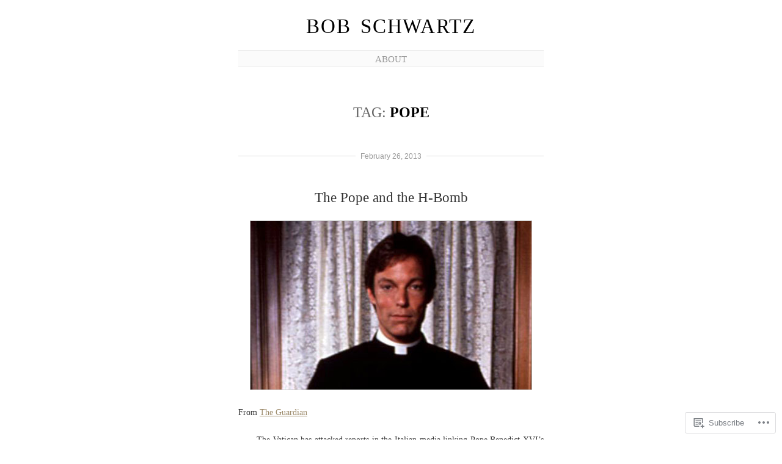

--- FILE ---
content_type: text/html; charset=UTF-8
request_url: https://bobmschwartz.com/tag/pope/
body_size: 19571
content:
<!DOCTYPE html>
<!--[if IE 6]>
<html id="ie6" lang="en">
<![endif]-->
<!--[if IE 7]>
<html id="ie7" lang="en">
<![endif]-->
<!--[if IE 8]>
<html id="ie8" lang="en">
<![endif]-->
<!--[if !(IE 6) & !(IE 7) & !(IE 8)]><!-->
<html lang="en">
<!--<![endif]-->
<head>
	<meta charset="UTF-8" />
	<title>Pope | Bob Schwartz</title>

	<link rel="pingback" href="https://bobmschwartz.com/xmlrpc.php" />
	<!--[if lt IE 9]>
		<script src="https://s0.wp.com/wp-content/themes/pub/manifest/js/html5.js?m=1315596887i" type="text/javascript"></script>
	<![endif]-->

	<meta name='robots' content='max-image-preview:large' />

<!-- Async WordPress.com Remote Login -->
<script id="wpcom_remote_login_js">
var wpcom_remote_login_extra_auth = '';
function wpcom_remote_login_remove_dom_node_id( element_id ) {
	var dom_node = document.getElementById( element_id );
	if ( dom_node ) { dom_node.parentNode.removeChild( dom_node ); }
}
function wpcom_remote_login_remove_dom_node_classes( class_name ) {
	var dom_nodes = document.querySelectorAll( '.' + class_name );
	for ( var i = 0; i < dom_nodes.length; i++ ) {
		dom_nodes[ i ].parentNode.removeChild( dom_nodes[ i ] );
	}
}
function wpcom_remote_login_final_cleanup() {
	wpcom_remote_login_remove_dom_node_classes( "wpcom_remote_login_msg" );
	wpcom_remote_login_remove_dom_node_id( "wpcom_remote_login_key" );
	wpcom_remote_login_remove_dom_node_id( "wpcom_remote_login_validate" );
	wpcom_remote_login_remove_dom_node_id( "wpcom_remote_login_js" );
	wpcom_remote_login_remove_dom_node_id( "wpcom_request_access_iframe" );
	wpcom_remote_login_remove_dom_node_id( "wpcom_request_access_styles" );
}

// Watch for messages back from the remote login
window.addEventListener( "message", function( e ) {
	if ( e.origin === "https://r-login.wordpress.com" ) {
		var data = {};
		try {
			data = JSON.parse( e.data );
		} catch( e ) {
			wpcom_remote_login_final_cleanup();
			return;
		}

		if ( data.msg === 'LOGIN' ) {
			// Clean up the login check iframe
			wpcom_remote_login_remove_dom_node_id( "wpcom_remote_login_key" );

			var id_regex = new RegExp( /^[0-9]+$/ );
			var token_regex = new RegExp( /^.*|.*|.*$/ );
			if (
				token_regex.test( data.token )
				&& id_regex.test( data.wpcomid )
			) {
				// We have everything we need to ask for a login
				var script = document.createElement( "script" );
				script.setAttribute( "id", "wpcom_remote_login_validate" );
				script.src = '/remote-login.php?wpcom_remote_login=validate'
					+ '&wpcomid=' + data.wpcomid
					+ '&token=' + encodeURIComponent( data.token )
					+ '&host=' + window.location.protocol
					+ '//' + window.location.hostname
					+ '&postid=1757'
					+ '&is_singular=';
				document.body.appendChild( script );
			}

			return;
		}

		// Safari ITP, not logged in, so redirect
		if ( data.msg === 'LOGIN-REDIRECT' ) {
			window.location = 'https://wordpress.com/log-in?redirect_to=' + window.location.href;
			return;
		}

		// Safari ITP, storage access failed, remove the request
		if ( data.msg === 'LOGIN-REMOVE' ) {
			var css_zap = 'html { -webkit-transition: margin-top 1s; transition: margin-top 1s; } /* 9001 */ html { margin-top: 0 !important; } * html body { margin-top: 0 !important; } @media screen and ( max-width: 782px ) { html { margin-top: 0 !important; } * html body { margin-top: 0 !important; } }';
			var style_zap = document.createElement( 'style' );
			style_zap.type = 'text/css';
			style_zap.appendChild( document.createTextNode( css_zap ) );
			document.body.appendChild( style_zap );

			var e = document.getElementById( 'wpcom_request_access_iframe' );
			e.parentNode.removeChild( e );

			document.cookie = 'wordpress_com_login_access=denied; path=/; max-age=31536000';

			return;
		}

		// Safari ITP
		if ( data.msg === 'REQUEST_ACCESS' ) {
			console.log( 'request access: safari' );

			// Check ITP iframe enable/disable knob
			if ( wpcom_remote_login_extra_auth !== 'safari_itp_iframe' ) {
				return;
			}

			// If we are in a "private window" there is no ITP.
			var private_window = false;
			try {
				var opendb = window.openDatabase( null, null, null, null );
			} catch( e ) {
				private_window = true;
			}

			if ( private_window ) {
				console.log( 'private window' );
				return;
			}

			var iframe = document.createElement( 'iframe' );
			iframe.id = 'wpcom_request_access_iframe';
			iframe.setAttribute( 'scrolling', 'no' );
			iframe.setAttribute( 'sandbox', 'allow-storage-access-by-user-activation allow-scripts allow-same-origin allow-top-navigation-by-user-activation' );
			iframe.src = 'https://r-login.wordpress.com/remote-login.php?wpcom_remote_login=request_access&origin=' + encodeURIComponent( data.origin ) + '&wpcomid=' + encodeURIComponent( data.wpcomid );

			var css = 'html { -webkit-transition: margin-top 1s; transition: margin-top 1s; } /* 9001 */ html { margin-top: 46px !important; } * html body { margin-top: 46px !important; } @media screen and ( max-width: 660px ) { html { margin-top: 71px !important; } * html body { margin-top: 71px !important; } #wpcom_request_access_iframe { display: block; height: 71px !important; } } #wpcom_request_access_iframe { border: 0px; height: 46px; position: fixed; top: 0; left: 0; width: 100%; min-width: 100%; z-index: 99999; background: #23282d; } ';

			var style = document.createElement( 'style' );
			style.type = 'text/css';
			style.id = 'wpcom_request_access_styles';
			style.appendChild( document.createTextNode( css ) );
			document.body.appendChild( style );

			document.body.appendChild( iframe );
		}

		if ( data.msg === 'DONE' ) {
			wpcom_remote_login_final_cleanup();
		}
	}
}, false );

// Inject the remote login iframe after the page has had a chance to load
// more critical resources
window.addEventListener( "DOMContentLoaded", function( e ) {
	var iframe = document.createElement( "iframe" );
	iframe.style.display = "none";
	iframe.setAttribute( "scrolling", "no" );
	iframe.setAttribute( "id", "wpcom_remote_login_key" );
	iframe.src = "https://r-login.wordpress.com/remote-login.php"
		+ "?wpcom_remote_login=key"
		+ "&origin=aHR0cHM6Ly9ib2Jtc2Nod2FydHouY29t"
		+ "&wpcomid=33011847"
		+ "&time=" + Math.floor( Date.now() / 1000 );
	document.body.appendChild( iframe );
}, false );
</script>
<link rel='dns-prefetch' href='//s0.wp.com' />
<link rel="alternate" type="application/rss+xml" title="Bob Schwartz &raquo; Feed" href="https://bobmschwartz.com/feed/" />
<link rel="alternate" type="application/rss+xml" title="Bob Schwartz &raquo; Comments Feed" href="https://bobmschwartz.com/comments/feed/" />
<link rel="alternate" type="application/rss+xml" title="Bob Schwartz &raquo; Pope Tag Feed" href="https://bobmschwartz.com/tag/pope/feed/" />
	<script type="text/javascript">
		/* <![CDATA[ */
		function addLoadEvent(func) {
			var oldonload = window.onload;
			if (typeof window.onload != 'function') {
				window.onload = func;
			} else {
				window.onload = function () {
					oldonload();
					func();
				}
			}
		}
		/* ]]> */
	</script>
	<link crossorigin='anonymous' rel='stylesheet' id='all-css-0-1' href='/wp-content/mu-plugins/infinity/themes/pub/manifest.css?m=1340733394i&cssminify=yes' type='text/css' media='all' />
<style id='wp-emoji-styles-inline-css'>

	img.wp-smiley, img.emoji {
		display: inline !important;
		border: none !important;
		box-shadow: none !important;
		height: 1em !important;
		width: 1em !important;
		margin: 0 0.07em !important;
		vertical-align: -0.1em !important;
		background: none !important;
		padding: 0 !important;
	}
/*# sourceURL=wp-emoji-styles-inline-css */
</style>
<link crossorigin='anonymous' rel='stylesheet' id='all-css-2-1' href='/wp-content/plugins/gutenberg-core/v22.2.0/build/styles/block-library/style.css?m=1764855221i&cssminify=yes' type='text/css' media='all' />
<style id='wp-block-library-inline-css'>
.has-text-align-justify {
	text-align:justify;
}
.has-text-align-justify{text-align:justify;}

/*# sourceURL=wp-block-library-inline-css */
</style><style id='global-styles-inline-css'>
:root{--wp--preset--aspect-ratio--square: 1;--wp--preset--aspect-ratio--4-3: 4/3;--wp--preset--aspect-ratio--3-4: 3/4;--wp--preset--aspect-ratio--3-2: 3/2;--wp--preset--aspect-ratio--2-3: 2/3;--wp--preset--aspect-ratio--16-9: 16/9;--wp--preset--aspect-ratio--9-16: 9/16;--wp--preset--color--black: #000000;--wp--preset--color--cyan-bluish-gray: #abb8c3;--wp--preset--color--white: #ffffff;--wp--preset--color--pale-pink: #f78da7;--wp--preset--color--vivid-red: #cf2e2e;--wp--preset--color--luminous-vivid-orange: #ff6900;--wp--preset--color--luminous-vivid-amber: #fcb900;--wp--preset--color--light-green-cyan: #7bdcb5;--wp--preset--color--vivid-green-cyan: #00d084;--wp--preset--color--pale-cyan-blue: #8ed1fc;--wp--preset--color--vivid-cyan-blue: #0693e3;--wp--preset--color--vivid-purple: #9b51e0;--wp--preset--gradient--vivid-cyan-blue-to-vivid-purple: linear-gradient(135deg,rgb(6,147,227) 0%,rgb(155,81,224) 100%);--wp--preset--gradient--light-green-cyan-to-vivid-green-cyan: linear-gradient(135deg,rgb(122,220,180) 0%,rgb(0,208,130) 100%);--wp--preset--gradient--luminous-vivid-amber-to-luminous-vivid-orange: linear-gradient(135deg,rgb(252,185,0) 0%,rgb(255,105,0) 100%);--wp--preset--gradient--luminous-vivid-orange-to-vivid-red: linear-gradient(135deg,rgb(255,105,0) 0%,rgb(207,46,46) 100%);--wp--preset--gradient--very-light-gray-to-cyan-bluish-gray: linear-gradient(135deg,rgb(238,238,238) 0%,rgb(169,184,195) 100%);--wp--preset--gradient--cool-to-warm-spectrum: linear-gradient(135deg,rgb(74,234,220) 0%,rgb(151,120,209) 20%,rgb(207,42,186) 40%,rgb(238,44,130) 60%,rgb(251,105,98) 80%,rgb(254,248,76) 100%);--wp--preset--gradient--blush-light-purple: linear-gradient(135deg,rgb(255,206,236) 0%,rgb(152,150,240) 100%);--wp--preset--gradient--blush-bordeaux: linear-gradient(135deg,rgb(254,205,165) 0%,rgb(254,45,45) 50%,rgb(107,0,62) 100%);--wp--preset--gradient--luminous-dusk: linear-gradient(135deg,rgb(255,203,112) 0%,rgb(199,81,192) 50%,rgb(65,88,208) 100%);--wp--preset--gradient--pale-ocean: linear-gradient(135deg,rgb(255,245,203) 0%,rgb(182,227,212) 50%,rgb(51,167,181) 100%);--wp--preset--gradient--electric-grass: linear-gradient(135deg,rgb(202,248,128) 0%,rgb(113,206,126) 100%);--wp--preset--gradient--midnight: linear-gradient(135deg,rgb(2,3,129) 0%,rgb(40,116,252) 100%);--wp--preset--font-size--small: 13px;--wp--preset--font-size--medium: 20px;--wp--preset--font-size--large: 36px;--wp--preset--font-size--x-large: 42px;--wp--preset--font-family--albert-sans: 'Albert Sans', sans-serif;--wp--preset--font-family--alegreya: Alegreya, serif;--wp--preset--font-family--arvo: Arvo, serif;--wp--preset--font-family--bodoni-moda: 'Bodoni Moda', serif;--wp--preset--font-family--bricolage-grotesque: 'Bricolage Grotesque', sans-serif;--wp--preset--font-family--cabin: Cabin, sans-serif;--wp--preset--font-family--chivo: Chivo, sans-serif;--wp--preset--font-family--commissioner: Commissioner, sans-serif;--wp--preset--font-family--cormorant: Cormorant, serif;--wp--preset--font-family--courier-prime: 'Courier Prime', monospace;--wp--preset--font-family--crimson-pro: 'Crimson Pro', serif;--wp--preset--font-family--dm-mono: 'DM Mono', monospace;--wp--preset--font-family--dm-sans: 'DM Sans', sans-serif;--wp--preset--font-family--dm-serif-display: 'DM Serif Display', serif;--wp--preset--font-family--domine: Domine, serif;--wp--preset--font-family--eb-garamond: 'EB Garamond', serif;--wp--preset--font-family--epilogue: Epilogue, sans-serif;--wp--preset--font-family--fahkwang: Fahkwang, sans-serif;--wp--preset--font-family--figtree: Figtree, sans-serif;--wp--preset--font-family--fira-sans: 'Fira Sans', sans-serif;--wp--preset--font-family--fjalla-one: 'Fjalla One', sans-serif;--wp--preset--font-family--fraunces: Fraunces, serif;--wp--preset--font-family--gabarito: Gabarito, system-ui;--wp--preset--font-family--ibm-plex-mono: 'IBM Plex Mono', monospace;--wp--preset--font-family--ibm-plex-sans: 'IBM Plex Sans', sans-serif;--wp--preset--font-family--ibarra-real-nova: 'Ibarra Real Nova', serif;--wp--preset--font-family--instrument-serif: 'Instrument Serif', serif;--wp--preset--font-family--inter: Inter, sans-serif;--wp--preset--font-family--josefin-sans: 'Josefin Sans', sans-serif;--wp--preset--font-family--jost: Jost, sans-serif;--wp--preset--font-family--libre-baskerville: 'Libre Baskerville', serif;--wp--preset--font-family--libre-franklin: 'Libre Franklin', sans-serif;--wp--preset--font-family--literata: Literata, serif;--wp--preset--font-family--lora: Lora, serif;--wp--preset--font-family--merriweather: Merriweather, serif;--wp--preset--font-family--montserrat: Montserrat, sans-serif;--wp--preset--font-family--newsreader: Newsreader, serif;--wp--preset--font-family--noto-sans-mono: 'Noto Sans Mono', sans-serif;--wp--preset--font-family--nunito: Nunito, sans-serif;--wp--preset--font-family--open-sans: 'Open Sans', sans-serif;--wp--preset--font-family--overpass: Overpass, sans-serif;--wp--preset--font-family--pt-serif: 'PT Serif', serif;--wp--preset--font-family--petrona: Petrona, serif;--wp--preset--font-family--piazzolla: Piazzolla, serif;--wp--preset--font-family--playfair-display: 'Playfair Display', serif;--wp--preset--font-family--plus-jakarta-sans: 'Plus Jakarta Sans', sans-serif;--wp--preset--font-family--poppins: Poppins, sans-serif;--wp--preset--font-family--raleway: Raleway, sans-serif;--wp--preset--font-family--roboto: Roboto, sans-serif;--wp--preset--font-family--roboto-slab: 'Roboto Slab', serif;--wp--preset--font-family--rubik: Rubik, sans-serif;--wp--preset--font-family--rufina: Rufina, serif;--wp--preset--font-family--sora: Sora, sans-serif;--wp--preset--font-family--source-sans-3: 'Source Sans 3', sans-serif;--wp--preset--font-family--source-serif-4: 'Source Serif 4', serif;--wp--preset--font-family--space-mono: 'Space Mono', monospace;--wp--preset--font-family--syne: Syne, sans-serif;--wp--preset--font-family--texturina: Texturina, serif;--wp--preset--font-family--urbanist: Urbanist, sans-serif;--wp--preset--font-family--work-sans: 'Work Sans', sans-serif;--wp--preset--spacing--20: 0.44rem;--wp--preset--spacing--30: 0.67rem;--wp--preset--spacing--40: 1rem;--wp--preset--spacing--50: 1.5rem;--wp--preset--spacing--60: 2.25rem;--wp--preset--spacing--70: 3.38rem;--wp--preset--spacing--80: 5.06rem;--wp--preset--shadow--natural: 6px 6px 9px rgba(0, 0, 0, 0.2);--wp--preset--shadow--deep: 12px 12px 50px rgba(0, 0, 0, 0.4);--wp--preset--shadow--sharp: 6px 6px 0px rgba(0, 0, 0, 0.2);--wp--preset--shadow--outlined: 6px 6px 0px -3px rgb(255, 255, 255), 6px 6px rgb(0, 0, 0);--wp--preset--shadow--crisp: 6px 6px 0px rgb(0, 0, 0);}:where(.is-layout-flex){gap: 0.5em;}:where(.is-layout-grid){gap: 0.5em;}body .is-layout-flex{display: flex;}.is-layout-flex{flex-wrap: wrap;align-items: center;}.is-layout-flex > :is(*, div){margin: 0;}body .is-layout-grid{display: grid;}.is-layout-grid > :is(*, div){margin: 0;}:where(.wp-block-columns.is-layout-flex){gap: 2em;}:where(.wp-block-columns.is-layout-grid){gap: 2em;}:where(.wp-block-post-template.is-layout-flex){gap: 1.25em;}:where(.wp-block-post-template.is-layout-grid){gap: 1.25em;}.has-black-color{color: var(--wp--preset--color--black) !important;}.has-cyan-bluish-gray-color{color: var(--wp--preset--color--cyan-bluish-gray) !important;}.has-white-color{color: var(--wp--preset--color--white) !important;}.has-pale-pink-color{color: var(--wp--preset--color--pale-pink) !important;}.has-vivid-red-color{color: var(--wp--preset--color--vivid-red) !important;}.has-luminous-vivid-orange-color{color: var(--wp--preset--color--luminous-vivid-orange) !important;}.has-luminous-vivid-amber-color{color: var(--wp--preset--color--luminous-vivid-amber) !important;}.has-light-green-cyan-color{color: var(--wp--preset--color--light-green-cyan) !important;}.has-vivid-green-cyan-color{color: var(--wp--preset--color--vivid-green-cyan) !important;}.has-pale-cyan-blue-color{color: var(--wp--preset--color--pale-cyan-blue) !important;}.has-vivid-cyan-blue-color{color: var(--wp--preset--color--vivid-cyan-blue) !important;}.has-vivid-purple-color{color: var(--wp--preset--color--vivid-purple) !important;}.has-black-background-color{background-color: var(--wp--preset--color--black) !important;}.has-cyan-bluish-gray-background-color{background-color: var(--wp--preset--color--cyan-bluish-gray) !important;}.has-white-background-color{background-color: var(--wp--preset--color--white) !important;}.has-pale-pink-background-color{background-color: var(--wp--preset--color--pale-pink) !important;}.has-vivid-red-background-color{background-color: var(--wp--preset--color--vivid-red) !important;}.has-luminous-vivid-orange-background-color{background-color: var(--wp--preset--color--luminous-vivid-orange) !important;}.has-luminous-vivid-amber-background-color{background-color: var(--wp--preset--color--luminous-vivid-amber) !important;}.has-light-green-cyan-background-color{background-color: var(--wp--preset--color--light-green-cyan) !important;}.has-vivid-green-cyan-background-color{background-color: var(--wp--preset--color--vivid-green-cyan) !important;}.has-pale-cyan-blue-background-color{background-color: var(--wp--preset--color--pale-cyan-blue) !important;}.has-vivid-cyan-blue-background-color{background-color: var(--wp--preset--color--vivid-cyan-blue) !important;}.has-vivid-purple-background-color{background-color: var(--wp--preset--color--vivid-purple) !important;}.has-black-border-color{border-color: var(--wp--preset--color--black) !important;}.has-cyan-bluish-gray-border-color{border-color: var(--wp--preset--color--cyan-bluish-gray) !important;}.has-white-border-color{border-color: var(--wp--preset--color--white) !important;}.has-pale-pink-border-color{border-color: var(--wp--preset--color--pale-pink) !important;}.has-vivid-red-border-color{border-color: var(--wp--preset--color--vivid-red) !important;}.has-luminous-vivid-orange-border-color{border-color: var(--wp--preset--color--luminous-vivid-orange) !important;}.has-luminous-vivid-amber-border-color{border-color: var(--wp--preset--color--luminous-vivid-amber) !important;}.has-light-green-cyan-border-color{border-color: var(--wp--preset--color--light-green-cyan) !important;}.has-vivid-green-cyan-border-color{border-color: var(--wp--preset--color--vivid-green-cyan) !important;}.has-pale-cyan-blue-border-color{border-color: var(--wp--preset--color--pale-cyan-blue) !important;}.has-vivid-cyan-blue-border-color{border-color: var(--wp--preset--color--vivid-cyan-blue) !important;}.has-vivid-purple-border-color{border-color: var(--wp--preset--color--vivid-purple) !important;}.has-vivid-cyan-blue-to-vivid-purple-gradient-background{background: var(--wp--preset--gradient--vivid-cyan-blue-to-vivid-purple) !important;}.has-light-green-cyan-to-vivid-green-cyan-gradient-background{background: var(--wp--preset--gradient--light-green-cyan-to-vivid-green-cyan) !important;}.has-luminous-vivid-amber-to-luminous-vivid-orange-gradient-background{background: var(--wp--preset--gradient--luminous-vivid-amber-to-luminous-vivid-orange) !important;}.has-luminous-vivid-orange-to-vivid-red-gradient-background{background: var(--wp--preset--gradient--luminous-vivid-orange-to-vivid-red) !important;}.has-very-light-gray-to-cyan-bluish-gray-gradient-background{background: var(--wp--preset--gradient--very-light-gray-to-cyan-bluish-gray) !important;}.has-cool-to-warm-spectrum-gradient-background{background: var(--wp--preset--gradient--cool-to-warm-spectrum) !important;}.has-blush-light-purple-gradient-background{background: var(--wp--preset--gradient--blush-light-purple) !important;}.has-blush-bordeaux-gradient-background{background: var(--wp--preset--gradient--blush-bordeaux) !important;}.has-luminous-dusk-gradient-background{background: var(--wp--preset--gradient--luminous-dusk) !important;}.has-pale-ocean-gradient-background{background: var(--wp--preset--gradient--pale-ocean) !important;}.has-electric-grass-gradient-background{background: var(--wp--preset--gradient--electric-grass) !important;}.has-midnight-gradient-background{background: var(--wp--preset--gradient--midnight) !important;}.has-small-font-size{font-size: var(--wp--preset--font-size--small) !important;}.has-medium-font-size{font-size: var(--wp--preset--font-size--medium) !important;}.has-large-font-size{font-size: var(--wp--preset--font-size--large) !important;}.has-x-large-font-size{font-size: var(--wp--preset--font-size--x-large) !important;}.has-albert-sans-font-family{font-family: var(--wp--preset--font-family--albert-sans) !important;}.has-alegreya-font-family{font-family: var(--wp--preset--font-family--alegreya) !important;}.has-arvo-font-family{font-family: var(--wp--preset--font-family--arvo) !important;}.has-bodoni-moda-font-family{font-family: var(--wp--preset--font-family--bodoni-moda) !important;}.has-bricolage-grotesque-font-family{font-family: var(--wp--preset--font-family--bricolage-grotesque) !important;}.has-cabin-font-family{font-family: var(--wp--preset--font-family--cabin) !important;}.has-chivo-font-family{font-family: var(--wp--preset--font-family--chivo) !important;}.has-commissioner-font-family{font-family: var(--wp--preset--font-family--commissioner) !important;}.has-cormorant-font-family{font-family: var(--wp--preset--font-family--cormorant) !important;}.has-courier-prime-font-family{font-family: var(--wp--preset--font-family--courier-prime) !important;}.has-crimson-pro-font-family{font-family: var(--wp--preset--font-family--crimson-pro) !important;}.has-dm-mono-font-family{font-family: var(--wp--preset--font-family--dm-mono) !important;}.has-dm-sans-font-family{font-family: var(--wp--preset--font-family--dm-sans) !important;}.has-dm-serif-display-font-family{font-family: var(--wp--preset--font-family--dm-serif-display) !important;}.has-domine-font-family{font-family: var(--wp--preset--font-family--domine) !important;}.has-eb-garamond-font-family{font-family: var(--wp--preset--font-family--eb-garamond) !important;}.has-epilogue-font-family{font-family: var(--wp--preset--font-family--epilogue) !important;}.has-fahkwang-font-family{font-family: var(--wp--preset--font-family--fahkwang) !important;}.has-figtree-font-family{font-family: var(--wp--preset--font-family--figtree) !important;}.has-fira-sans-font-family{font-family: var(--wp--preset--font-family--fira-sans) !important;}.has-fjalla-one-font-family{font-family: var(--wp--preset--font-family--fjalla-one) !important;}.has-fraunces-font-family{font-family: var(--wp--preset--font-family--fraunces) !important;}.has-gabarito-font-family{font-family: var(--wp--preset--font-family--gabarito) !important;}.has-ibm-plex-mono-font-family{font-family: var(--wp--preset--font-family--ibm-plex-mono) !important;}.has-ibm-plex-sans-font-family{font-family: var(--wp--preset--font-family--ibm-plex-sans) !important;}.has-ibarra-real-nova-font-family{font-family: var(--wp--preset--font-family--ibarra-real-nova) !important;}.has-instrument-serif-font-family{font-family: var(--wp--preset--font-family--instrument-serif) !important;}.has-inter-font-family{font-family: var(--wp--preset--font-family--inter) !important;}.has-josefin-sans-font-family{font-family: var(--wp--preset--font-family--josefin-sans) !important;}.has-jost-font-family{font-family: var(--wp--preset--font-family--jost) !important;}.has-libre-baskerville-font-family{font-family: var(--wp--preset--font-family--libre-baskerville) !important;}.has-libre-franklin-font-family{font-family: var(--wp--preset--font-family--libre-franklin) !important;}.has-literata-font-family{font-family: var(--wp--preset--font-family--literata) !important;}.has-lora-font-family{font-family: var(--wp--preset--font-family--lora) !important;}.has-merriweather-font-family{font-family: var(--wp--preset--font-family--merriweather) !important;}.has-montserrat-font-family{font-family: var(--wp--preset--font-family--montserrat) !important;}.has-newsreader-font-family{font-family: var(--wp--preset--font-family--newsreader) !important;}.has-noto-sans-mono-font-family{font-family: var(--wp--preset--font-family--noto-sans-mono) !important;}.has-nunito-font-family{font-family: var(--wp--preset--font-family--nunito) !important;}.has-open-sans-font-family{font-family: var(--wp--preset--font-family--open-sans) !important;}.has-overpass-font-family{font-family: var(--wp--preset--font-family--overpass) !important;}.has-pt-serif-font-family{font-family: var(--wp--preset--font-family--pt-serif) !important;}.has-petrona-font-family{font-family: var(--wp--preset--font-family--petrona) !important;}.has-piazzolla-font-family{font-family: var(--wp--preset--font-family--piazzolla) !important;}.has-playfair-display-font-family{font-family: var(--wp--preset--font-family--playfair-display) !important;}.has-plus-jakarta-sans-font-family{font-family: var(--wp--preset--font-family--plus-jakarta-sans) !important;}.has-poppins-font-family{font-family: var(--wp--preset--font-family--poppins) !important;}.has-raleway-font-family{font-family: var(--wp--preset--font-family--raleway) !important;}.has-roboto-font-family{font-family: var(--wp--preset--font-family--roboto) !important;}.has-roboto-slab-font-family{font-family: var(--wp--preset--font-family--roboto-slab) !important;}.has-rubik-font-family{font-family: var(--wp--preset--font-family--rubik) !important;}.has-rufina-font-family{font-family: var(--wp--preset--font-family--rufina) !important;}.has-sora-font-family{font-family: var(--wp--preset--font-family--sora) !important;}.has-source-sans-3-font-family{font-family: var(--wp--preset--font-family--source-sans-3) !important;}.has-source-serif-4-font-family{font-family: var(--wp--preset--font-family--source-serif-4) !important;}.has-space-mono-font-family{font-family: var(--wp--preset--font-family--space-mono) !important;}.has-syne-font-family{font-family: var(--wp--preset--font-family--syne) !important;}.has-texturina-font-family{font-family: var(--wp--preset--font-family--texturina) !important;}.has-urbanist-font-family{font-family: var(--wp--preset--font-family--urbanist) !important;}.has-work-sans-font-family{font-family: var(--wp--preset--font-family--work-sans) !important;}
/*# sourceURL=global-styles-inline-css */
</style>

<style id='classic-theme-styles-inline-css'>
/*! This file is auto-generated */
.wp-block-button__link{color:#fff;background-color:#32373c;border-radius:9999px;box-shadow:none;text-decoration:none;padding:calc(.667em + 2px) calc(1.333em + 2px);font-size:1.125em}.wp-block-file__button{background:#32373c;color:#fff;text-decoration:none}
/*# sourceURL=/wp-includes/css/classic-themes.min.css */
</style>
<link crossorigin='anonymous' rel='stylesheet' id='all-css-4-1' href='/_static/??-eJx9jsEKwjAQRH/IzRJbtB7Eb2nSVaPZdOkmLf69EaEKgpc5DO8Ng4uAH1OmlFFiuYSk6EcXR39X3BrbGQsaWCLBRLNpcQiaVwI0PyIZr7rBryEu8NmaqPYsfX4RTEPoKRJX7J+2SHXAOZlIFWpyKAz5WkX98d41SnHIfQpnqg/XYyc+2n1rd4emabrbE15CV6w=&cssminify=yes' type='text/css' media='all' />
<link crossorigin='anonymous' rel='stylesheet' id='all-css-6-1' href='/_static/??-eJzTLy/QTc7PK0nNK9HPLdUtyClNz8wr1i9KTcrJTwcy0/WTi5G5ekCujj52Temp+bo5+cmJJZn5eSgc3bScxMwikFb7XFtDE1NLExMLc0OTLACohS2q&cssminify=yes' type='text/css' media='all' />
<link crossorigin='anonymous' rel='stylesheet' id='print-css-7-1' href='/wp-content/mu-plugins/global-print/global-print.css?m=1465851035i&cssminify=yes' type='text/css' media='print' />
<style id='jetpack-global-styles-frontend-style-inline-css'>
:root { --font-headings: unset; --font-base: unset; --font-headings-default: -apple-system,BlinkMacSystemFont,"Segoe UI",Roboto,Oxygen-Sans,Ubuntu,Cantarell,"Helvetica Neue",sans-serif; --font-base-default: -apple-system,BlinkMacSystemFont,"Segoe UI",Roboto,Oxygen-Sans,Ubuntu,Cantarell,"Helvetica Neue",sans-serif;}
/*# sourceURL=jetpack-global-styles-frontend-style-inline-css */
</style>
<link crossorigin='anonymous' rel='stylesheet' id='all-css-10-1' href='/wp-content/themes/h4/global.css?m=1420737423i&cssminify=yes' type='text/css' media='all' />
<script type="text/javascript" id="wpcom-actionbar-placeholder-js-extra">
/* <![CDATA[ */
var actionbardata = {"siteID":"33011847","postID":"0","siteURL":"https://bobmschwartz.com","xhrURL":"https://bobmschwartz.com/wp-admin/admin-ajax.php","nonce":"f23bfaeb8e","isLoggedIn":"","statusMessage":"","subsEmailDefault":"instantly","proxyScriptUrl":"https://s0.wp.com/wp-content/js/wpcom-proxy-request.js?m=1513050504i&amp;ver=20211021","i18n":{"followedText":"New posts from this site will now appear in your \u003Ca href=\"https://wordpress.com/reader\"\u003EReader\u003C/a\u003E","foldBar":"Collapse this bar","unfoldBar":"Expand this bar","shortLinkCopied":"Shortlink copied to clipboard."}};
//# sourceURL=wpcom-actionbar-placeholder-js-extra
/* ]]> */
</script>
<script type="text/javascript" id="jetpack-mu-wpcom-settings-js-before">
/* <![CDATA[ */
var JETPACK_MU_WPCOM_SETTINGS = {"assetsUrl":"https://s0.wp.com/wp-content/mu-plugins/jetpack-mu-wpcom-plugin/moon/jetpack_vendor/automattic/jetpack-mu-wpcom/src/build/"};
//# sourceURL=jetpack-mu-wpcom-settings-js-before
/* ]]> */
</script>
<script crossorigin='anonymous' type='text/javascript'  src='/wp-content/js/rlt-proxy.js?m=1720530689i'></script>
<script type="text/javascript" id="rlt-proxy-js-after">
/* <![CDATA[ */
	rltInitialize( {"token":null,"iframeOrigins":["https:\/\/widgets.wp.com"]} );
//# sourceURL=rlt-proxy-js-after
/* ]]> */
</script>
<link rel="EditURI" type="application/rsd+xml" title="RSD" href="https://bmschwartz.wordpress.com/xmlrpc.php?rsd" />
<meta name="generator" content="WordPress.com" />

<!-- Jetpack Open Graph Tags -->
<meta property="og:type" content="website" />
<meta property="og:title" content="Pope &#8211; Bob Schwartz" />
<meta property="og:url" content="https://bobmschwartz.com/tag/pope/" />
<meta property="og:site_name" content="Bob Schwartz" />
<meta property="og:image" content="https://s0.wp.com/i/blank.jpg?m=1383295312i" />
<meta property="og:image:width" content="200" />
<meta property="og:image:height" content="200" />
<meta property="og:image:alt" content="" />
<meta property="og:locale" content="en_US" />
<meta name="twitter:creator" content="@bobmschwartz" />

<!-- End Jetpack Open Graph Tags -->
<link rel="shortcut icon" type="image/x-icon" href="https://s0.wp.com/i/favicon.ico?m=1713425267i" sizes="16x16 24x24 32x32 48x48" />
<link rel="icon" type="image/x-icon" href="https://s0.wp.com/i/favicon.ico?m=1713425267i" sizes="16x16 24x24 32x32 48x48" />
<link rel="apple-touch-icon" href="https://s0.wp.com/i/webclip.png?m=1713868326i" />
<link rel='openid.server' href='https://bobmschwartz.com/?openidserver=1' />
<link rel='openid.delegate' href='https://bobmschwartz.com/' />
<link rel="search" type="application/opensearchdescription+xml" href="https://bobmschwartz.com/osd.xml" title="Bob Schwartz" />
<link rel="search" type="application/opensearchdescription+xml" href="https://s1.wp.com/opensearch.xml" title="WordPress.com" />
<meta name="description" content="Posts about Pope written by Bob Schwartz" />
<link crossorigin='anonymous' rel='stylesheet' id='all-css-2-3' href='/_static/??-eJyNjMEKgzAQBX9Ifdha9CJ+StF1KdFkN7gJ+X0RbM89zjAMSqxJJbEkhFxHnz9ODBunONN+M4Kq4O2EsHil3WDFRT4aMqvw/yHomj0baD40G/tf9BXXcApj27+ej6Hr2247ASkBO20=&cssminify=yes' type='text/css' media='all' />
</head>

<body class="archive tag tag-pope tag-29748 wp-theme-pubmanifest customizer-styles-applied jetpack-reblog-enabled">

<div id="site-wrapper">
	<h1 class="vcard author" id="site-title"><a href="https://bobmschwartz.com/" title="Home" class="fn">Bob Schwartz</a></h1>
	<nav id="main-nav">
			<ul>
		<li class="page_item page-item-2"><a href="https://bobmschwartz.com/about/">About</a></li>
	</ul>
	</nav>
		<div id="site-description">
			</div>

		<h2 class="archive-title">Tag: <strong>Pope</strong></h2>

	
	<div id="core-content" class="hfeed">

	
				
			
<div class="post-1757 post type-post status-publish format-standard hentry category-religion category-sex tag-cahtolic-church tag-pope" id="post-1757">
			<h5 class="post-date"><abbr class="published">
				<a href="https://bobmschwartz.com/2013/02/26/the-pope-and-the-h-bomb/">February 26, 2013</a></abbr></h5>
		<div class="post-content">
		<h3 class="entry-title"><a href="https://bobmschwartz.com/2013/02/26/the-pope-and-the-h-bomb/" rel="bookmark">The Pope and the&nbsp;H-Bomb</a></h3>		
		<div class="entry-content">
			<p><img data-attachment-id="1758" data-permalink="https://bobmschwartz.com/2013/02/26/the-pope-and-the-h-bomb/richard-chamberlain-the-t-006/" data-orig-file="https://bobmschwartz.com/wp-content/uploads/2013/02/richard-chamberlain-the-t-006.jpg" data-orig-size="460,276" data-comments-opened="1" data-image-meta="{&quot;aperture&quot;:&quot;0&quot;,&quot;credit&quot;:&quot;&quot;,&quot;camera&quot;:&quot;&quot;,&quot;caption&quot;:&quot;&quot;,&quot;created_timestamp&quot;:&quot;0&quot;,&quot;copyright&quot;:&quot;&quot;,&quot;focal_length&quot;:&quot;0&quot;,&quot;iso&quot;:&quot;0&quot;,&quot;shutter_speed&quot;:&quot;0&quot;,&quot;title&quot;:&quot;&quot;}" data-image-title="Richard Chaberlain in The Thorn Birds" data-image-description="" data-image-caption="" data-medium-file="https://bobmschwartz.com/wp-content/uploads/2013/02/richard-chamberlain-the-t-006.jpg?w=300" data-large-file="https://bobmschwartz.com/wp-content/uploads/2013/02/richard-chamberlain-the-t-006.jpg?w=460" class="aligncenter size-full wp-image-1758" alt="Richard Chaberlain in The Thorn Birds" src="https://bobmschwartz.com/wp-content/uploads/2013/02/richard-chamberlain-the-t-006.jpg?w=500"   srcset="https://bobmschwartz.com/wp-content/uploads/2013/02/richard-chamberlain-the-t-006.jpg 460w, https://bobmschwartz.com/wp-content/uploads/2013/02/richard-chamberlain-the-t-006.jpg?w=150&amp;h=90 150w, https://bobmschwartz.com/wp-content/uploads/2013/02/richard-chamberlain-the-t-006.jpg?w=300&amp;h=180 300w" sizes="(max-width: 460px) 100vw, 460px" /><br />
From <a href="http://www.guardian.co.uk/world/2013/feb/23/vatican-pope-gay-conclave-reports">The Guardian</a></p>
<p style="padding-left:30px;">The Vatican has attacked reports in the Italian media linking Pope Benedict XVI&#8217;s resignation to the alleged discovery of a network of gay prelates as attempts to influence the cardinals in their choice of a new pontiff.</p>
<p style="padding-left:30px;">The Vatican secretariat of state said in a statement: &#8220;It is deplorable that as we draw closer to the time of the beginning of the conclave … that there be a widespread distribution of often unverified, unverifiable or completely false news stories that cause serious damage to persons and institutions.&#8221;</p>
<p>Whether or not that statement was written by Church lawyers (and even for lawyers, they serve the cause of language and reasoning with uncommon precision and conscientiousness), the denial is carefully constructed. The stories are described as one of three things: unverified, unverifiable or completely false. <em>Note bene</em> that two of these categories do not necessarily include or even imply falsity. Just verification. The reason for this care is that there is a top ten directive about false witness—which includes labeling as false that which is not.</p>
<p>Almost everyone willing to talk openly about the workings of the Church, and particularly its seminaries, will admit that there is a homosexual element of the enterprise. To say “everybody knows” is a ridiculous overstatement. But to say “nobody knows” or “not true” are equally ridiculous. Many know, some talk, most don’t.</p>
<p>The speculation that Pope Benedict resigned because the H-Bomb was about to drop will remain unverified and unverifiable, if the Vatican firewall holds, and it may. But whether you call it a code or a conspiracy of silence, speculation calls for and ultimately begs for verification.</p>
<p>Both law enforcement and the Church depend on the urge to confess. That urge is rooted in the complex and inchoate thing called conscience. In the case of the police, suspects are torn between punishment and a clean(er) heart. This is exactly the same tension for Catholics in the booth. But at this much higher level, the stakes and the choice to tell are much more momentous.</p>
					</div>
	</div>
	<div class="post-meta">
		<div class="comments">
					<a href="https://bobmschwartz.com/2013/02/26/the-pope-and-the-h-bomb/#respond">Leave a comment</a>				</div>
	</div>
</div>
		
	<div class="navigation">
		<div class="prev"></div>
		<div class="next"></div>
	</div>

	
	</div><!-- #core-content -->


</div><!-- #site-wrapper -->

<div id="footer">

	
<div id="supplementary" class="one">

		<div id="first" class="widget-area" role="complementary">
		<aside id="freshly_pressed-2" class="widget widget_freshly_pressed"><a href="https://wordpress.com/discover/" title="Featured on Freshly Pressed"><img src="https://s0.wp.com/i/badges/freshly-pressed-circle.png?m=1391188133i" width="150px" height="150px" /></a>
</aside><aside id="search-2" class="widget widget_search"><form role="search" method="get" id="searchform" class="searchform" action="https://bobmschwartz.com/">
				<div>
					<label class="screen-reader-text" for="s">Search for:</label>
					<input type="text" value="" name="s" id="s" />
					<input type="submit" id="searchsubmit" value="Search" />
				</div>
			</form></aside>
		<aside id="recent-posts-2" class="widget widget_recent_entries">
		<h4 class="widget-title">Recent Posts</h4>
		<ul>
											<li>
					<a href="https://bobmschwartz.com/2026/01/20/covid-was-our-training-ground-how-did-we-do-then-with-a-damaging-and-deadly-virus-how-are-we-doing-now-with-a-different-kind-of-virus/">Covid was our training ground. How did we do then with a damaging and deadly virus? How are we doing now with a different kind of&nbsp;virus?</a>
									</li>
											<li>
					<a href="https://bobmschwartz.com/2026/01/20/nfl-gives-green-day-super-bowl-opening-ceremony/">NFL gives Green Day Super Bowl opening&nbsp;ceremony</a>
									</li>
											<li>
					<a href="https://bobmschwartz.com/2026/01/20/european-theme-song-madman-across-the-water-1971-by-elton-john/">European theme song: Madman Across the Water (1971) by Elton&nbsp;John</a>
									</li>
											<li>
					<a href="https://bobmschwartz.com/2026/01/19/merlin-the-magician-saves-greenland-1941/">Merlin the Magician Saves Greenland!&nbsp;(1941)</a>
									</li>
											<li>
					<a href="https://bobmschwartz.com/2026/01/17/our-leaders-right-or-wrong-letter-from-a-birmingham-jail-originally-posted-martin-luther-king-jr-day-2017/">Our Leaders Right or Wrong?: Letter from a Birmingham Jail (originally posted Martin Luther King Jr. Day&nbsp;2017)</a>
									</li>
					</ul>

		</aside><aside id="archives-2" class="widget widget_archive"><h4 class="widget-title">Archives</h4>
			<ul>
					<li><a href='https://bobmschwartz.com/2026/01/'>January 2026</a></li>
	<li><a href='https://bobmschwartz.com/2025/12/'>December 2025</a></li>
	<li><a href='https://bobmschwartz.com/2025/11/'>November 2025</a></li>
	<li><a href='https://bobmschwartz.com/2025/10/'>October 2025</a></li>
	<li><a href='https://bobmschwartz.com/2025/09/'>September 2025</a></li>
	<li><a href='https://bobmschwartz.com/2025/08/'>August 2025</a></li>
	<li><a href='https://bobmschwartz.com/2025/07/'>July 2025</a></li>
	<li><a href='https://bobmschwartz.com/2025/06/'>June 2025</a></li>
	<li><a href='https://bobmschwartz.com/2025/05/'>May 2025</a></li>
	<li><a href='https://bobmschwartz.com/2025/04/'>April 2025</a></li>
	<li><a href='https://bobmschwartz.com/2025/03/'>March 2025</a></li>
	<li><a href='https://bobmschwartz.com/2025/02/'>February 2025</a></li>
	<li><a href='https://bobmschwartz.com/2025/01/'>January 2025</a></li>
	<li><a href='https://bobmschwartz.com/2024/12/'>December 2024</a></li>
	<li><a href='https://bobmschwartz.com/2024/11/'>November 2024</a></li>
	<li><a href='https://bobmschwartz.com/2024/10/'>October 2024</a></li>
	<li><a href='https://bobmschwartz.com/2024/09/'>September 2024</a></li>
	<li><a href='https://bobmschwartz.com/2024/08/'>August 2024</a></li>
	<li><a href='https://bobmschwartz.com/2024/07/'>July 2024</a></li>
	<li><a href='https://bobmschwartz.com/2024/06/'>June 2024</a></li>
	<li><a href='https://bobmschwartz.com/2024/05/'>May 2024</a></li>
	<li><a href='https://bobmschwartz.com/2024/04/'>April 2024</a></li>
	<li><a href='https://bobmschwartz.com/2024/03/'>March 2024</a></li>
	<li><a href='https://bobmschwartz.com/2024/02/'>February 2024</a></li>
	<li><a href='https://bobmschwartz.com/2024/01/'>January 2024</a></li>
	<li><a href='https://bobmschwartz.com/2023/12/'>December 2023</a></li>
	<li><a href='https://bobmschwartz.com/2023/11/'>November 2023</a></li>
	<li><a href='https://bobmschwartz.com/2023/10/'>October 2023</a></li>
	<li><a href='https://bobmschwartz.com/2023/09/'>September 2023</a></li>
	<li><a href='https://bobmschwartz.com/2023/08/'>August 2023</a></li>
	<li><a href='https://bobmschwartz.com/2023/07/'>July 2023</a></li>
	<li><a href='https://bobmschwartz.com/2023/06/'>June 2023</a></li>
	<li><a href='https://bobmschwartz.com/2023/05/'>May 2023</a></li>
	<li><a href='https://bobmschwartz.com/2023/04/'>April 2023</a></li>
	<li><a href='https://bobmschwartz.com/2023/03/'>March 2023</a></li>
	<li><a href='https://bobmschwartz.com/2023/02/'>February 2023</a></li>
	<li><a href='https://bobmschwartz.com/2023/01/'>January 2023</a></li>
	<li><a href='https://bobmschwartz.com/2022/12/'>December 2022</a></li>
	<li><a href='https://bobmschwartz.com/2022/11/'>November 2022</a></li>
	<li><a href='https://bobmschwartz.com/2022/10/'>October 2022</a></li>
	<li><a href='https://bobmschwartz.com/2022/09/'>September 2022</a></li>
	<li><a href='https://bobmschwartz.com/2022/08/'>August 2022</a></li>
	<li><a href='https://bobmschwartz.com/2022/07/'>July 2022</a></li>
	<li><a href='https://bobmschwartz.com/2022/06/'>June 2022</a></li>
	<li><a href='https://bobmschwartz.com/2022/05/'>May 2022</a></li>
	<li><a href='https://bobmschwartz.com/2022/04/'>April 2022</a></li>
	<li><a href='https://bobmschwartz.com/2022/03/'>March 2022</a></li>
	<li><a href='https://bobmschwartz.com/2022/02/'>February 2022</a></li>
	<li><a href='https://bobmschwartz.com/2022/01/'>January 2022</a></li>
	<li><a href='https://bobmschwartz.com/2021/12/'>December 2021</a></li>
	<li><a href='https://bobmschwartz.com/2021/11/'>November 2021</a></li>
	<li><a href='https://bobmschwartz.com/2021/10/'>October 2021</a></li>
	<li><a href='https://bobmschwartz.com/2021/09/'>September 2021</a></li>
	<li><a href='https://bobmschwartz.com/2021/08/'>August 2021</a></li>
	<li><a href='https://bobmschwartz.com/2021/06/'>June 2021</a></li>
	<li><a href='https://bobmschwartz.com/2021/05/'>May 2021</a></li>
	<li><a href='https://bobmschwartz.com/2021/04/'>April 2021</a></li>
	<li><a href='https://bobmschwartz.com/2021/03/'>March 2021</a></li>
	<li><a href='https://bobmschwartz.com/2021/02/'>February 2021</a></li>
	<li><a href='https://bobmschwartz.com/2021/01/'>January 2021</a></li>
	<li><a href='https://bobmschwartz.com/2020/12/'>December 2020</a></li>
	<li><a href='https://bobmschwartz.com/2020/11/'>November 2020</a></li>
	<li><a href='https://bobmschwartz.com/2020/10/'>October 2020</a></li>
	<li><a href='https://bobmschwartz.com/2020/09/'>September 2020</a></li>
	<li><a href='https://bobmschwartz.com/2020/08/'>August 2020</a></li>
	<li><a href='https://bobmschwartz.com/2020/07/'>July 2020</a></li>
	<li><a href='https://bobmschwartz.com/2020/06/'>June 2020</a></li>
	<li><a href='https://bobmschwartz.com/2020/05/'>May 2020</a></li>
	<li><a href='https://bobmschwartz.com/2020/04/'>April 2020</a></li>
	<li><a href='https://bobmschwartz.com/2020/03/'>March 2020</a></li>
	<li><a href='https://bobmschwartz.com/2020/02/'>February 2020</a></li>
	<li><a href='https://bobmschwartz.com/2020/01/'>January 2020</a></li>
	<li><a href='https://bobmschwartz.com/2019/12/'>December 2019</a></li>
	<li><a href='https://bobmschwartz.com/2019/11/'>November 2019</a></li>
	<li><a href='https://bobmschwartz.com/2019/10/'>October 2019</a></li>
	<li><a href='https://bobmschwartz.com/2019/09/'>September 2019</a></li>
	<li><a href='https://bobmschwartz.com/2019/08/'>August 2019</a></li>
	<li><a href='https://bobmschwartz.com/2019/07/'>July 2019</a></li>
	<li><a href='https://bobmschwartz.com/2019/06/'>June 2019</a></li>
	<li><a href='https://bobmschwartz.com/2019/05/'>May 2019</a></li>
	<li><a href='https://bobmschwartz.com/2019/04/'>April 2019</a></li>
	<li><a href='https://bobmschwartz.com/2019/03/'>March 2019</a></li>
	<li><a href='https://bobmschwartz.com/2019/02/'>February 2019</a></li>
	<li><a href='https://bobmschwartz.com/2019/01/'>January 2019</a></li>
	<li><a href='https://bobmschwartz.com/2018/12/'>December 2018</a></li>
	<li><a href='https://bobmschwartz.com/2018/11/'>November 2018</a></li>
	<li><a href='https://bobmschwartz.com/2018/10/'>October 2018</a></li>
	<li><a href='https://bobmschwartz.com/2018/09/'>September 2018</a></li>
	<li><a href='https://bobmschwartz.com/2018/08/'>August 2018</a></li>
	<li><a href='https://bobmschwartz.com/2018/07/'>July 2018</a></li>
	<li><a href='https://bobmschwartz.com/2018/06/'>June 2018</a></li>
	<li><a href='https://bobmschwartz.com/2018/05/'>May 2018</a></li>
	<li><a href='https://bobmschwartz.com/2018/04/'>April 2018</a></li>
	<li><a href='https://bobmschwartz.com/2018/03/'>March 2018</a></li>
	<li><a href='https://bobmschwartz.com/2018/02/'>February 2018</a></li>
	<li><a href='https://bobmschwartz.com/2018/01/'>January 2018</a></li>
	<li><a href='https://bobmschwartz.com/2017/12/'>December 2017</a></li>
	<li><a href='https://bobmschwartz.com/2017/11/'>November 2017</a></li>
	<li><a href='https://bobmschwartz.com/2017/10/'>October 2017</a></li>
	<li><a href='https://bobmschwartz.com/2017/09/'>September 2017</a></li>
	<li><a href='https://bobmschwartz.com/2017/08/'>August 2017</a></li>
	<li><a href='https://bobmschwartz.com/2017/07/'>July 2017</a></li>
	<li><a href='https://bobmschwartz.com/2017/06/'>June 2017</a></li>
	<li><a href='https://bobmschwartz.com/2017/05/'>May 2017</a></li>
	<li><a href='https://bobmschwartz.com/2017/04/'>April 2017</a></li>
	<li><a href='https://bobmschwartz.com/2017/03/'>March 2017</a></li>
	<li><a href='https://bobmschwartz.com/2017/02/'>February 2017</a></li>
	<li><a href='https://bobmschwartz.com/2017/01/'>January 2017</a></li>
	<li><a href='https://bobmschwartz.com/2016/12/'>December 2016</a></li>
	<li><a href='https://bobmschwartz.com/2016/11/'>November 2016</a></li>
	<li><a href='https://bobmschwartz.com/2016/10/'>October 2016</a></li>
	<li><a href='https://bobmschwartz.com/2016/09/'>September 2016</a></li>
	<li><a href='https://bobmschwartz.com/2016/08/'>August 2016</a></li>
	<li><a href='https://bobmschwartz.com/2016/07/'>July 2016</a></li>
	<li><a href='https://bobmschwartz.com/2016/06/'>June 2016</a></li>
	<li><a href='https://bobmschwartz.com/2016/05/'>May 2016</a></li>
	<li><a href='https://bobmschwartz.com/2016/04/'>April 2016</a></li>
	<li><a href='https://bobmschwartz.com/2016/03/'>March 2016</a></li>
	<li><a href='https://bobmschwartz.com/2016/02/'>February 2016</a></li>
	<li><a href='https://bobmschwartz.com/2016/01/'>January 2016</a></li>
	<li><a href='https://bobmschwartz.com/2015/12/'>December 2015</a></li>
	<li><a href='https://bobmschwartz.com/2015/11/'>November 2015</a></li>
	<li><a href='https://bobmschwartz.com/2015/10/'>October 2015</a></li>
	<li><a href='https://bobmschwartz.com/2015/09/'>September 2015</a></li>
	<li><a href='https://bobmschwartz.com/2015/08/'>August 2015</a></li>
	<li><a href='https://bobmschwartz.com/2015/07/'>July 2015</a></li>
	<li><a href='https://bobmschwartz.com/2015/06/'>June 2015</a></li>
	<li><a href='https://bobmschwartz.com/2015/05/'>May 2015</a></li>
	<li><a href='https://bobmschwartz.com/2015/04/'>April 2015</a></li>
	<li><a href='https://bobmschwartz.com/2015/03/'>March 2015</a></li>
	<li><a href='https://bobmschwartz.com/2015/02/'>February 2015</a></li>
	<li><a href='https://bobmschwartz.com/2015/01/'>January 2015</a></li>
	<li><a href='https://bobmschwartz.com/2014/12/'>December 2014</a></li>
	<li><a href='https://bobmschwartz.com/2014/11/'>November 2014</a></li>
	<li><a href='https://bobmschwartz.com/2014/10/'>October 2014</a></li>
	<li><a href='https://bobmschwartz.com/2014/09/'>September 2014</a></li>
	<li><a href='https://bobmschwartz.com/2014/08/'>August 2014</a></li>
	<li><a href='https://bobmschwartz.com/2014/07/'>July 2014</a></li>
	<li><a href='https://bobmschwartz.com/2014/06/'>June 2014</a></li>
	<li><a href='https://bobmschwartz.com/2014/05/'>May 2014</a></li>
	<li><a href='https://bobmschwartz.com/2014/04/'>April 2014</a></li>
	<li><a href='https://bobmschwartz.com/2014/03/'>March 2014</a></li>
	<li><a href='https://bobmschwartz.com/2014/02/'>February 2014</a></li>
	<li><a href='https://bobmschwartz.com/2014/01/'>January 2014</a></li>
	<li><a href='https://bobmschwartz.com/2013/12/'>December 2013</a></li>
	<li><a href='https://bobmschwartz.com/2013/11/'>November 2013</a></li>
	<li><a href='https://bobmschwartz.com/2013/10/'>October 2013</a></li>
	<li><a href='https://bobmschwartz.com/2013/09/'>September 2013</a></li>
	<li><a href='https://bobmschwartz.com/2013/08/'>August 2013</a></li>
	<li><a href='https://bobmschwartz.com/2013/07/'>July 2013</a></li>
	<li><a href='https://bobmschwartz.com/2013/06/'>June 2013</a></li>
	<li><a href='https://bobmschwartz.com/2013/05/'>May 2013</a></li>
	<li><a href='https://bobmschwartz.com/2013/04/'>April 2013</a></li>
	<li><a href='https://bobmschwartz.com/2013/03/'>March 2013</a></li>
	<li><a href='https://bobmschwartz.com/2013/02/'>February 2013</a></li>
	<li><a href='https://bobmschwartz.com/2013/01/'>January 2013</a></li>
	<li><a href='https://bobmschwartz.com/2012/12/'>December 2012</a></li>
	<li><a href='https://bobmschwartz.com/2012/11/'>November 2012</a></li>
	<li><a href='https://bobmschwartz.com/2012/10/'>October 2012</a></li>
	<li><a href='https://bobmschwartz.com/2012/09/'>September 2012</a></li>
	<li><a href='https://bobmschwartz.com/2012/08/'>August 2012</a></li>
	<li><a href='https://bobmschwartz.com/2012/07/'>July 2012</a></li>
	<li><a href='https://bobmschwartz.com/2012/06/'>June 2012</a></li>
	<li><a href='https://bobmschwartz.com/2012/05/'>May 2012</a></li>
	<li><a href='https://bobmschwartz.com/2012/04/'>April 2012</a></li>
	<li><a href='https://bobmschwartz.com/2012/03/'>March 2012</a></li>
	<li><a href='https://bobmschwartz.com/2012/02/'>February 2012</a></li>
			</ul>

			</aside><aside id="categories-2" class="widget widget_categories"><h4 class="widget-title">Categories</h4>
			<ul>
					<li class="cat-item cat-item-521"><a href="https://bobmschwartz.com/category/advertising/">Advertising</a>
</li>
	<li class="cat-item cat-item-14572"><a href="https://bobmschwartz.com/category/agriculture/">Agriculture</a>
</li>
	<li class="cat-item cat-item-490"><a href="https://bobmschwartz.com/category/animals/">Animals</a>
</li>
	<li class="cat-item cat-item-4280"><a href="https://bobmschwartz.com/category/anything/">Anything</a>
</li>
	<li class="cat-item cat-item-4213"><a href="https://bobmschwartz.com/category/apps/">apps</a>
</li>
	<li class="cat-item cat-item-177"><a href="https://bobmschwartz.com/category/art/">Art</a>
</li>
	<li class="cat-item cat-item-4003"><a href="https://bobmschwartz.com/category/astronomy/">astronomy</a>
</li>
	<li class="cat-item cat-item-6688"><a href="https://bobmschwartz.com/category/autos/">Autos</a>
</li>
	<li class="cat-item cat-item-1168"><a href="https://bobmschwartz.com/category/baseball/">Baseball</a>
</li>
	<li class="cat-item cat-item-10051"><a href="https://bobmschwartz.com/category/bible/">Bible</a>
</li>
	<li class="cat-item cat-item-178"><a href="https://bobmschwartz.com/category/books/">Books</a>
</li>
	<li class="cat-item cat-item-158"><a href="https://bobmschwartz.com/category/buddhism/">Buddhism</a>
</li>
	<li class="cat-item cat-item-179"><a href="https://bobmschwartz.com/category/business/">Business</a>
</li>
	<li class="cat-item cat-item-9954"><a href="https://bobmschwartz.com/category/charity/">Charity</a>
</li>
	<li class="cat-item cat-item-34928689"><a href="https://bobmschwartz.com/category/children-2/">Children</a>
</li>
	<li class="cat-item cat-item-214"><a href="https://bobmschwartz.com/category/christianity/">Christianity</a>
</li>
	<li class="cat-item cat-item-22794"><a href="https://bobmschwartz.com/category/clothing/">Clothing</a>
</li>
	<li class="cat-item cat-item-6234"><a href="https://bobmschwartz.com/category/comedy/">Comedy</a>
</li>
	<li class="cat-item cat-item-5932"><a href="https://bobmschwartz.com/category/comic-books/">Comic books</a>
</li>
	<li class="cat-item cat-item-14877"><a href="https://bobmschwartz.com/category/craft/">Craft</a>
</li>
	<li class="cat-item cat-item-3898"><a href="https://bobmschwartz.com/category/crime/">Crime</a>
</li>
	<li class="cat-item cat-item-148"><a href="https://bobmschwartz.com/category/design/">Design</a>
</li>
	<li class="cat-item cat-item-5467"><a href="https://bobmschwartz.com/category/drama/">Drama</a>
</li>
	<li class="cat-item cat-item-34937651"><a href="https://bobmschwartz.com/category/drugs-2/">Drugs</a>
</li>
	<li class="cat-item cat-item-657"><a href="https://bobmschwartz.com/category/economics/">Economics</a>
</li>
	<li class="cat-item cat-item-1342"><a href="https://bobmschwartz.com/category/education/">Education</a>
</li>
	<li class="cat-item cat-item-31174"><a href="https://bobmschwartz.com/category/elections/">Elections</a>
</li>
	<li class="cat-item cat-item-384"><a href="https://bobmschwartz.com/category/entertainment/">Entertainment</a>
</li>
	<li class="cat-item cat-item-961429"><a href="https://bobmschwartz.com/category/entertainmnet/">Entertainmnet</a>
</li>
	<li class="cat-item cat-item-8289"><a href="https://bobmschwartz.com/category/ethics/">ethics</a>
</li>
	<li class="cat-item cat-item-1383"><a href="https://bobmschwartz.com/category/everything/">Everything</a>
</li>
	<li class="cat-item cat-item-406"><a href="https://bobmschwartz.com/category/family/">Family</a>
</li>
	<li class="cat-item cat-item-3737"><a href="https://bobmschwartz.com/category/fashion/">Fashion</a>
</li>
	<li class="cat-item cat-item-1747"><a href="https://bobmschwartz.com/category/fiction/">Fiction</a>
</li>
	<li class="cat-item cat-item-1150"><a href="https://bobmschwartz.com/category/flowers/">flowers</a>
</li>
	<li class="cat-item cat-item-586"><a href="https://bobmschwartz.com/category/food/">Food</a>
</li>
	<li class="cat-item cat-item-21"><a href="https://bobmschwartz.com/category/games/">Games</a>
</li>
	<li class="cat-item cat-item-1833"><a href="https://bobmschwartz.com/category/gardening/">Gardening</a>
</li>
	<li class="cat-item cat-item-1215"><a href="https://bobmschwartz.com/category/geography/">Geography</a>
</li>
	<li class="cat-item cat-item-2311"><a href="https://bobmschwartz.com/category/government/">Government</a>
</li>
	<li class="cat-item cat-item-337"><a href="https://bobmschwartz.com/category/health/">Health</a>
</li>
	<li class="cat-item cat-item-678"><a href="https://bobmschwartz.com/category/history/">History</a>
</li>
	<li class="cat-item cat-item-4325"><a href="https://bobmschwartz.com/category/holidays/">Holidays</a>
</li>
	<li class="cat-item cat-item-376"><a href="https://bobmschwartz.com/category/humor/">Humor</a>
</li>
	<li class="cat-item cat-item-53998"><a href="https://bobmschwartz.com/category/i-ching/">I Ching</a>
</li>
	<li class="cat-item cat-item-566953"><a href="https://bobmschwartz.com/category/i-have-no-idea/">I Have No Idea</a>
</li>
	<li class="cat-item cat-item-22"><a href="https://bobmschwartz.com/category/internet/">Internet</a>
</li>
	<li class="cat-item cat-item-420"><a href="https://bobmschwartz.com/category/islam/">Islam</a>
</li>
	<li class="cat-item cat-item-316"><a href="https://bobmschwartz.com/category/journalism/">Journalism</a>
</li>
	<li class="cat-item cat-item-12717"><a href="https://bobmschwartz.com/category/judaism/">Judaism</a>
</li>
	<li class="cat-item cat-item-34931625"><a href="https://bobmschwartz.com/category/justice-2/">Justice</a>
</li>
	<li class="cat-item cat-item-30271"><a href="https://bobmschwartz.com/category/kabbalah/">Kabbalah</a>
</li>
	<li class="cat-item cat-item-11898"><a href="https://bobmschwartz.com/category/labor/">labor</a>
</li>
	<li class="cat-item cat-item-1934"><a href="https://bobmschwartz.com/category/language/">Language</a>
</li>
	<li class="cat-item cat-item-2054"><a href="https://bobmschwartz.com/category/law/">Law</a>
</li>
	<li class="cat-item cat-item-557"><a href="https://bobmschwartz.com/category/literature/">Literature</a>
</li>
	<li class="cat-item cat-item-3267"><a href="https://bobmschwartz.com/category/magic/">magic</a>
</li>
	<li class="cat-item cat-item-175"><a href="https://bobmschwartz.com/category/marketing/">Marketing</a>
</li>
	<li class="cat-item cat-item-3582"><a href="https://bobmschwartz.com/category/mathematics/">Mathematics</a>
</li>
	<li class="cat-item cat-item-292"><a href="https://bobmschwartz.com/category/media/">Media</a>
</li>
	<li class="cat-item cat-item-3659"><a href="https://bobmschwartz.com/category/medicine/">Medicine</a>
</li>
	<li class="cat-item cat-item-33806753"><a href="https://bobmschwartz.com/category/military-2/">Military</a>
</li>
	<li class="cat-item cat-item-8758625"><a href="https://bobmschwartz.com/category/mobile-2/">Mobile</a>
</li>
	<li class="cat-item cat-item-1417"><a href="https://bobmschwartz.com/category/money/">Money</a>
</li>
	<li class="cat-item cat-item-190"><a href="https://bobmschwartz.com/category/movies/">Movies</a>
</li>
	<li class="cat-item cat-item-18"><a href="https://bobmschwartz.com/category/music/">Music</a>
</li>
	<li class="cat-item cat-item-5174"><a href="https://bobmschwartz.com/category/mythology/">mythology</a>
</li>
	<li class="cat-item cat-item-239095"><a href="https://bobmschwartz.com/category/native-americans/">Native Americans</a>
</li>
	<li class="cat-item cat-item-1099"><a href="https://bobmschwartz.com/category/nature/">Nature</a>
</li>
	<li class="cat-item cat-item-103"><a href="https://bobmschwartz.com/category/news/">news</a>
</li>
	<li class="cat-item cat-item-3747"><a href="https://bobmschwartz.com/category/newspaper/">Newspaper</a>
</li>
	<li class="cat-item cat-item-3748"><a href="https://bobmschwartz.com/category/non-fiction/">Non-fiction</a>
</li>
	<li class="cat-item cat-item-8406"><a href="https://bobmschwartz.com/category/nothing/">Nothing</a>
</li>
	<li class="cat-item cat-item-2128"><a href="https://bobmschwartz.com/category/peace/">Peace</a>
</li>
	<li class="cat-item cat-item-1868"><a href="https://bobmschwartz.com/category/philosophy/">Philosophy</a>
</li>
	<li class="cat-item cat-item-436"><a href="https://bobmschwartz.com/category/photography/">Photography</a>
</li>
	<li class="cat-item cat-item-15734"><a href="https://bobmschwartz.com/category/plants/">Plants</a>
</li>
	<li class="cat-item cat-item-422"><a href="https://bobmschwartz.com/category/poetry/">Poetry</a>
</li>
	<li class="cat-item cat-item-398"><a href="https://bobmschwartz.com/category/politics/">Politics</a>
</li>
	<li class="cat-item cat-item-15133"><a href="https://bobmschwartz.com/category/prophets/">prophets</a>
</li>
	<li class="cat-item cat-item-4909"><a href="https://bobmschwartz.com/category/psychology/">Psychology</a>
</li>
	<li class="cat-item cat-item-3330"><a href="https://bobmschwartz.com/category/publishing/">Publishing</a>
</li>
	<li class="cat-item cat-item-11798"><a href="https://bobmschwartz.com/category/race/">race</a>
</li>
	<li class="cat-item cat-item-116"><a href="https://bobmschwartz.com/category/religion/">Religion</a>
</li>
	<li class="cat-item cat-item-173"><a href="https://bobmschwartz.com/category/science/">Science</a>
</li>
	<li class="cat-item cat-item-520"><a href="https://bobmschwartz.com/category/sex/">Sex</a>
</li>
	<li class="cat-item cat-item-49818"><a href="https://bobmschwartz.com/category/social-media/">social media</a>
</li>
	<li class="cat-item cat-item-620"><a href="https://bobmschwartz.com/category/society/">Society</a>
</li>
	<li class="cat-item cat-item-174"><a href="https://bobmschwartz.com/category/space/">space</a>
</li>
	<li class="cat-item cat-item-1494"><a href="https://bobmschwartz.com/category/spirituality/">Spirituality</a>
</li>
	<li class="cat-item cat-item-67"><a href="https://bobmschwartz.com/category/sports/">Sports</a>
</li>
	<li class="cat-item cat-item-2622"><a href="https://bobmschwartz.com/category/story/">Story</a>
</li>
	<li class="cat-item cat-item-2286"><a href="https://bobmschwartz.com/category/style/">Style</a>
</li>
	<li class="cat-item cat-item-30423"><a href="https://bobmschwartz.com/category/sufi/">Sufi</a>
</li>
	<li class="cat-item cat-item-4926"><a href="https://bobmschwartz.com/category/sufism/">Sufism</a>
</li>
	<li class="cat-item cat-item-18052"><a href="https://bobmschwartz.com/category/syria/">Syria</a>
</li>
	<li class="cat-item cat-item-166472"><a href="https://bobmschwartz.com/category/taoism/">Taoism</a>
</li>
	<li class="cat-item cat-item-6"><a href="https://bobmschwartz.com/category/technology/">Technology</a>
</li>
	<li class="cat-item cat-item-459"><a href="https://bobmschwartz.com/category/television/">Television</a>
</li>
	<li class="cat-item cat-item-14694"><a href="https://bobmschwartz.com/category/theater/">Theater</a>
</li>
	<li class="cat-item cat-item-200"><a href="https://bobmschwartz.com/category/travel/">Travel</a>
</li>
	<li class="cat-item cat-item-467532"><a href="https://bobmschwartz.com/category/trump/">Trump</a>
</li>
	<li class="cat-item cat-item-1"><a href="https://bobmschwartz.com/category/uncategorized/">Uncategorized</a>
</li>
	<li class="cat-item cat-item-35022440"><a href="https://bobmschwartz.com/category/veterans-2/">Veterans</a>
</li>
	<li class="cat-item cat-item-50738"><a href="https://bobmschwartz.com/category/voting/">Voting</a>
</li>
	<li class="cat-item cat-item-3934"><a href="https://bobmschwartz.com/category/war/">War</a>
</li>
	<li class="cat-item cat-item-4494"><a href="https://bobmschwartz.com/category/weather/">Weather</a>
</li>
	<li class="cat-item cat-item-22256"><a href="https://bobmschwartz.com/category/who-knows/">Who Knows</a>
</li>
	<li class="cat-item cat-item-598"><a href="https://bobmschwartz.com/category/women/">Women</a>
</li>
	<li class="cat-item cat-item-1857"><a href="https://bobmschwartz.com/category/world/">World</a>
</li>
	<li class="cat-item cat-item-349"><a href="https://bobmschwartz.com/category/writing/">Writing</a>
</li>
	<li class="cat-item cat-item-3379"><a href="https://bobmschwartz.com/category/zen/">Zen</a>
</li>
	<li class="cat-item cat-item-182453"><a href="https://bobmschwartz.com/category/zoroastrianism/">Zoroastrianism</a>
</li>
			</ul>

			</aside>	</div>
	
	
</div>
	<!-- Search Field -->
	<div class="footer-content">
		<form method="get" id="searchform" action="https://bobmschwartz.com/">
			<div id="search">
				<input type="text" value="" name="s" id="s" />
				<input type="submit" id="searchsubmit" value="Search" />
			</div>
		</form>
		<p>
			<a href="https://wordpress.com/?ref=footer_blog" rel="nofollow">Blog at WordPress.com.</a>
					</p>
	</div>
</div><!-- #footer -->

<!--  -->
<script type="speculationrules">
{"prefetch":[{"source":"document","where":{"and":[{"href_matches":"/*"},{"not":{"href_matches":["/wp-*.php","/wp-admin/*","/files/*","/wp-content/*","/wp-content/plugins/*","/wp-content/themes/pub/manifest/*","/*\\?(.+)"]}},{"not":{"selector_matches":"a[rel~=\"nofollow\"]"}},{"not":{"selector_matches":".no-prefetch, .no-prefetch a"}}]},"eagerness":"conservative"}]}
</script>
	<div style="display:none">
	</div>
		<div id="actionbar" dir="ltr" style="display: none;"
			class="actnbr-pub-manifest actnbr-has-follow actnbr-has-actions">
		<ul>
								<li class="actnbr-btn actnbr-hidden">
								<a class="actnbr-action actnbr-actn-follow " href="">
			<svg class="gridicon" height="20" width="20" xmlns="http://www.w3.org/2000/svg" viewBox="0 0 20 20"><path clip-rule="evenodd" d="m4 4.5h12v6.5h1.5v-6.5-1.5h-1.5-12-1.5v1.5 10.5c0 1.1046.89543 2 2 2h7v-1.5h-7c-.27614 0-.5-.2239-.5-.5zm10.5 2h-9v1.5h9zm-5 3h-4v1.5h4zm3.5 1.5h-1v1h1zm-1-1.5h-1.5v1.5 1 1.5h1.5 1 1.5v-1.5-1-1.5h-1.5zm-2.5 2.5h-4v1.5h4zm6.5 1.25h1.5v2.25h2.25v1.5h-2.25v2.25h-1.5v-2.25h-2.25v-1.5h2.25z"  fill-rule="evenodd"></path></svg>
			<span>Subscribe</span>
		</a>
		<a class="actnbr-action actnbr-actn-following  no-display" href="">
			<svg class="gridicon" height="20" width="20" xmlns="http://www.w3.org/2000/svg" viewBox="0 0 20 20"><path fill-rule="evenodd" clip-rule="evenodd" d="M16 4.5H4V15C4 15.2761 4.22386 15.5 4.5 15.5H11.5V17H4.5C3.39543 17 2.5 16.1046 2.5 15V4.5V3H4H16H17.5V4.5V12.5H16V4.5ZM5.5 6.5H14.5V8H5.5V6.5ZM5.5 9.5H9.5V11H5.5V9.5ZM12 11H13V12H12V11ZM10.5 9.5H12H13H14.5V11V12V13.5H13H12H10.5V12V11V9.5ZM5.5 12H9.5V13.5H5.5V12Z" fill="#008A20"></path><path class="following-icon-tick" d="M13.5 16L15.5 18L19 14.5" stroke="#008A20" stroke-width="1.5"></path></svg>
			<span>Subscribed</span>
		</a>
							<div class="actnbr-popover tip tip-top-left actnbr-notice" id="follow-bubble">
							<div class="tip-arrow"></div>
							<div class="tip-inner actnbr-follow-bubble">
															<ul>
											<li class="actnbr-sitename">
			<a href="https://bobmschwartz.com">
				<img loading='lazy' alt='' src='https://s0.wp.com/i/logo/wpcom-gray-white.png?m=1479929237i' srcset='https://s0.wp.com/i/logo/wpcom-gray-white.png 1x' class='avatar avatar-50' height='50' width='50' />				Bob Schwartz			</a>
		</li>
										<div class="actnbr-message no-display"></div>
									<form method="post" action="https://subscribe.wordpress.com" accept-charset="utf-8" style="display: none;">
																						<div class="actnbr-follow-count">Join 685 other subscribers</div>
																					<div>
										<input type="email" name="email" placeholder="Enter your email address" class="actnbr-email-field" aria-label="Enter your email address" />
										</div>
										<input type="hidden" name="action" value="subscribe" />
										<input type="hidden" name="blog_id" value="33011847" />
										<input type="hidden" name="source" value="https://bobmschwartz.com/tag/pope/" />
										<input type="hidden" name="sub-type" value="actionbar-follow" />
										<input type="hidden" id="_wpnonce" name="_wpnonce" value="7f5b298e6a" />										<div class="actnbr-button-wrap">
											<button type="submit" value="Sign me up">
												Sign me up											</button>
										</div>
									</form>
									<li class="actnbr-login-nudge">
										<div>
											Already have a WordPress.com account? <a href="https://wordpress.com/log-in?redirect_to=https%3A%2F%2Fr-login.wordpress.com%2Fremote-login.php%3Faction%3Dlink%26back%3Dhttps%253A%252F%252Fbobmschwartz.com%252F2013%252F02%252F26%252Fthe-pope-and-the-h-bomb%252F">Log in now.</a>										</div>
									</li>
								</ul>
															</div>
						</div>
					</li>
							<li class="actnbr-ellipsis actnbr-hidden">
				<svg class="gridicon gridicons-ellipsis" height="24" width="24" xmlns="http://www.w3.org/2000/svg" viewBox="0 0 24 24"><g><path d="M7 12c0 1.104-.896 2-2 2s-2-.896-2-2 .896-2 2-2 2 .896 2 2zm12-2c-1.104 0-2 .896-2 2s.896 2 2 2 2-.896 2-2-.896-2-2-2zm-7 0c-1.104 0-2 .896-2 2s.896 2 2 2 2-.896 2-2-.896-2-2-2z"/></g></svg>				<div class="actnbr-popover tip tip-top-left actnbr-more">
					<div class="tip-arrow"></div>
					<div class="tip-inner">
						<ul>
								<li class="actnbr-sitename">
			<a href="https://bobmschwartz.com">
				<img loading='lazy' alt='' src='https://s0.wp.com/i/logo/wpcom-gray-white.png?m=1479929237i' srcset='https://s0.wp.com/i/logo/wpcom-gray-white.png 1x' class='avatar avatar-50' height='50' width='50' />				Bob Schwartz			</a>
		</li>
								<li class="actnbr-folded-follow">
										<a class="actnbr-action actnbr-actn-follow " href="">
			<svg class="gridicon" height="20" width="20" xmlns="http://www.w3.org/2000/svg" viewBox="0 0 20 20"><path clip-rule="evenodd" d="m4 4.5h12v6.5h1.5v-6.5-1.5h-1.5-12-1.5v1.5 10.5c0 1.1046.89543 2 2 2h7v-1.5h-7c-.27614 0-.5-.2239-.5-.5zm10.5 2h-9v1.5h9zm-5 3h-4v1.5h4zm3.5 1.5h-1v1h1zm-1-1.5h-1.5v1.5 1 1.5h1.5 1 1.5v-1.5-1-1.5h-1.5zm-2.5 2.5h-4v1.5h4zm6.5 1.25h1.5v2.25h2.25v1.5h-2.25v2.25h-1.5v-2.25h-2.25v-1.5h2.25z"  fill-rule="evenodd"></path></svg>
			<span>Subscribe</span>
		</a>
		<a class="actnbr-action actnbr-actn-following  no-display" href="">
			<svg class="gridicon" height="20" width="20" xmlns="http://www.w3.org/2000/svg" viewBox="0 0 20 20"><path fill-rule="evenodd" clip-rule="evenodd" d="M16 4.5H4V15C4 15.2761 4.22386 15.5 4.5 15.5H11.5V17H4.5C3.39543 17 2.5 16.1046 2.5 15V4.5V3H4H16H17.5V4.5V12.5H16V4.5ZM5.5 6.5H14.5V8H5.5V6.5ZM5.5 9.5H9.5V11H5.5V9.5ZM12 11H13V12H12V11ZM10.5 9.5H12H13H14.5V11V12V13.5H13H12H10.5V12V11V9.5ZM5.5 12H9.5V13.5H5.5V12Z" fill="#008A20"></path><path class="following-icon-tick" d="M13.5 16L15.5 18L19 14.5" stroke="#008A20" stroke-width="1.5"></path></svg>
			<span>Subscribed</span>
		</a>
								</li>
														<li class="actnbr-signup"><a href="https://wordpress.com/start/">Sign up</a></li>
							<li class="actnbr-login"><a href="https://wordpress.com/log-in?redirect_to=https%3A%2F%2Fr-login.wordpress.com%2Fremote-login.php%3Faction%3Dlink%26back%3Dhttps%253A%252F%252Fbobmschwartz.com%252F2013%252F02%252F26%252Fthe-pope-and-the-h-bomb%252F">Log in</a></li>
															<li class="flb-report">
									<a href="https://wordpress.com/abuse/?report_url=https://bobmschwartz.com" target="_blank" rel="noopener noreferrer">
										Report this content									</a>
								</li>
															<li class="actnbr-reader">
									<a href="https://wordpress.com/reader/feeds/2001835">
										View site in Reader									</a>
								</li>
															<li class="actnbr-subs">
									<a href="https://subscribe.wordpress.com/">Manage subscriptions</a>
								</li>
																<li class="actnbr-fold"><a href="">Collapse this bar</a></li>
														</ul>
					</div>
				</div>
			</li>
		</ul>
	</div>
	
<script>
window.addEventListener( "DOMContentLoaded", function( event ) {
	var link = document.createElement( "link" );
	link.href = "/wp-content/mu-plugins/actionbar/actionbar.css?v=20250116";
	link.type = "text/css";
	link.rel = "stylesheet";
	document.head.appendChild( link );

	var script = document.createElement( "script" );
	script.src = "/wp-content/mu-plugins/actionbar/actionbar.js?v=20250204";
	document.body.appendChild( script );
} );
</script>

			<div id="jp-carousel-loading-overlay">
			<div id="jp-carousel-loading-wrapper">
				<span id="jp-carousel-library-loading">&nbsp;</span>
			</div>
		</div>
		<div class="jp-carousel-overlay" style="display: none;">

		<div class="jp-carousel-container">
			<!-- The Carousel Swiper -->
			<div
				class="jp-carousel-wrap swiper jp-carousel-swiper-container jp-carousel-transitions"
				itemscope
				itemtype="https://schema.org/ImageGallery">
				<div class="jp-carousel swiper-wrapper"></div>
				<div class="jp-swiper-button-prev swiper-button-prev">
					<svg width="25" height="24" viewBox="0 0 25 24" fill="none" xmlns="http://www.w3.org/2000/svg">
						<mask id="maskPrev" mask-type="alpha" maskUnits="userSpaceOnUse" x="8" y="6" width="9" height="12">
							<path d="M16.2072 16.59L11.6496 12L16.2072 7.41L14.8041 6L8.8335 12L14.8041 18L16.2072 16.59Z" fill="white"/>
						</mask>
						<g mask="url(#maskPrev)">
							<rect x="0.579102" width="23.8823" height="24" fill="#FFFFFF"/>
						</g>
					</svg>
				</div>
				<div class="jp-swiper-button-next swiper-button-next">
					<svg width="25" height="24" viewBox="0 0 25 24" fill="none" xmlns="http://www.w3.org/2000/svg">
						<mask id="maskNext" mask-type="alpha" maskUnits="userSpaceOnUse" x="8" y="6" width="8" height="12">
							<path d="M8.59814 16.59L13.1557 12L8.59814 7.41L10.0012 6L15.9718 12L10.0012 18L8.59814 16.59Z" fill="white"/>
						</mask>
						<g mask="url(#maskNext)">
							<rect x="0.34375" width="23.8822" height="24" fill="#FFFFFF"/>
						</g>
					</svg>
				</div>
			</div>
			<!-- The main close buton -->
			<div class="jp-carousel-close-hint">
				<svg width="25" height="24" viewBox="0 0 25 24" fill="none" xmlns="http://www.w3.org/2000/svg">
					<mask id="maskClose" mask-type="alpha" maskUnits="userSpaceOnUse" x="5" y="5" width="15" height="14">
						<path d="M19.3166 6.41L17.9135 5L12.3509 10.59L6.78834 5L5.38525 6.41L10.9478 12L5.38525 17.59L6.78834 19L12.3509 13.41L17.9135 19L19.3166 17.59L13.754 12L19.3166 6.41Z" fill="white"/>
					</mask>
					<g mask="url(#maskClose)">
						<rect x="0.409668" width="23.8823" height="24" fill="#FFFFFF"/>
					</g>
				</svg>
			</div>
			<!-- Image info, comments and meta -->
			<div class="jp-carousel-info">
				<div class="jp-carousel-info-footer">
					<div class="jp-carousel-pagination-container">
						<div class="jp-swiper-pagination swiper-pagination"></div>
						<div class="jp-carousel-pagination"></div>
					</div>
					<div class="jp-carousel-photo-title-container">
						<h2 class="jp-carousel-photo-caption"></h2>
					</div>
					<div class="jp-carousel-photo-icons-container">
						<a href="#" class="jp-carousel-icon-btn jp-carousel-icon-info" aria-label="Toggle photo metadata visibility">
							<span class="jp-carousel-icon">
								<svg width="25" height="24" viewBox="0 0 25 24" fill="none" xmlns="http://www.w3.org/2000/svg">
									<mask id="maskInfo" mask-type="alpha" maskUnits="userSpaceOnUse" x="2" y="2" width="21" height="20">
										<path fill-rule="evenodd" clip-rule="evenodd" d="M12.7537 2C7.26076 2 2.80273 6.48 2.80273 12C2.80273 17.52 7.26076 22 12.7537 22C18.2466 22 22.7046 17.52 22.7046 12C22.7046 6.48 18.2466 2 12.7537 2ZM11.7586 7V9H13.7488V7H11.7586ZM11.7586 11V17H13.7488V11H11.7586ZM4.79292 12C4.79292 16.41 8.36531 20 12.7537 20C17.142 20 20.7144 16.41 20.7144 12C20.7144 7.59 17.142 4 12.7537 4C8.36531 4 4.79292 7.59 4.79292 12Z" fill="white"/>
									</mask>
									<g mask="url(#maskInfo)">
										<rect x="0.8125" width="23.8823" height="24" fill="#FFFFFF"/>
									</g>
								</svg>
							</span>
						</a>
												<a href="#" class="jp-carousel-icon-btn jp-carousel-icon-comments" aria-label="Toggle photo comments visibility">
							<span class="jp-carousel-icon">
								<svg width="25" height="24" viewBox="0 0 25 24" fill="none" xmlns="http://www.w3.org/2000/svg">
									<mask id="maskComments" mask-type="alpha" maskUnits="userSpaceOnUse" x="2" y="2" width="21" height="20">
										<path fill-rule="evenodd" clip-rule="evenodd" d="M4.3271 2H20.2486C21.3432 2 22.2388 2.9 22.2388 4V16C22.2388 17.1 21.3432 18 20.2486 18H6.31729L2.33691 22V4C2.33691 2.9 3.2325 2 4.3271 2ZM6.31729 16H20.2486V4H4.3271V18L6.31729 16Z" fill="white"/>
									</mask>
									<g mask="url(#maskComments)">
										<rect x="0.34668" width="23.8823" height="24" fill="#FFFFFF"/>
									</g>
								</svg>

								<span class="jp-carousel-has-comments-indicator" aria-label="This image has comments."></span>
							</span>
						</a>
											</div>
				</div>
				<div class="jp-carousel-info-extra">
					<div class="jp-carousel-info-content-wrapper">
						<div class="jp-carousel-photo-title-container">
							<h2 class="jp-carousel-photo-title"></h2>
						</div>
						<div class="jp-carousel-comments-wrapper">
															<div id="jp-carousel-comments-loading">
									<span>Loading Comments...</span>
								</div>
								<div class="jp-carousel-comments"></div>
								<div id="jp-carousel-comment-form-container">
									<span id="jp-carousel-comment-form-spinner">&nbsp;</span>
									<div id="jp-carousel-comment-post-results"></div>
																														<form id="jp-carousel-comment-form">
												<label for="jp-carousel-comment-form-comment-field" class="screen-reader-text">Write a Comment...</label>
												<textarea
													name="comment"
													class="jp-carousel-comment-form-field jp-carousel-comment-form-textarea"
													id="jp-carousel-comment-form-comment-field"
													placeholder="Write a Comment..."
												></textarea>
												<div id="jp-carousel-comment-form-submit-and-info-wrapper">
													<div id="jp-carousel-comment-form-commenting-as">
																													<fieldset>
																<label for="jp-carousel-comment-form-email-field">Email (Required)</label>
																<input type="text" name="email" class="jp-carousel-comment-form-field jp-carousel-comment-form-text-field" id="jp-carousel-comment-form-email-field" />
															</fieldset>
															<fieldset>
																<label for="jp-carousel-comment-form-author-field">Name (Required)</label>
																<input type="text" name="author" class="jp-carousel-comment-form-field jp-carousel-comment-form-text-field" id="jp-carousel-comment-form-author-field" />
															</fieldset>
															<fieldset>
																<label for="jp-carousel-comment-form-url-field">Website</label>
																<input type="text" name="url" class="jp-carousel-comment-form-field jp-carousel-comment-form-text-field" id="jp-carousel-comment-form-url-field" />
															</fieldset>
																											</div>
													<input
														type="submit"
														name="submit"
														class="jp-carousel-comment-form-button"
														id="jp-carousel-comment-form-button-submit"
														value="Post Comment" />
												</div>
											</form>
																											</div>
													</div>
						<div class="jp-carousel-image-meta">
							<div class="jp-carousel-title-and-caption">
								<div class="jp-carousel-photo-info">
									<h3 class="jp-carousel-caption" itemprop="caption description"></h3>
								</div>

								<div class="jp-carousel-photo-description"></div>
							</div>
							<ul class="jp-carousel-image-exif" style="display: none;"></ul>
							<a class="jp-carousel-image-download" href="#" target="_blank" style="display: none;">
								<svg width="25" height="24" viewBox="0 0 25 24" fill="none" xmlns="http://www.w3.org/2000/svg">
									<mask id="mask0" mask-type="alpha" maskUnits="userSpaceOnUse" x="3" y="3" width="19" height="18">
										<path fill-rule="evenodd" clip-rule="evenodd" d="M5.84615 5V19H19.7775V12H21.7677V19C21.7677 20.1 20.8721 21 19.7775 21H5.84615C4.74159 21 3.85596 20.1 3.85596 19V5C3.85596 3.9 4.74159 3 5.84615 3H12.8118V5H5.84615ZM14.802 5V3H21.7677V10H19.7775V6.41L9.99569 16.24L8.59261 14.83L18.3744 5H14.802Z" fill="white"/>
									</mask>
									<g mask="url(#mask0)">
										<rect x="0.870605" width="23.8823" height="24" fill="#FFFFFF"/>
									</g>
								</svg>
								<span class="jp-carousel-download-text"></span>
							</a>
							<div class="jp-carousel-image-map" style="display: none;"></div>
						</div>
					</div>
				</div>
			</div>
		</div>

		</div>
		
	<script type="text/javascript">
		(function () {
			var wpcom_reblog = {
				source: 'toolbar',

				toggle_reblog_box_flair: function (obj_id, post_id) {

					// Go to site selector. This will redirect to their blog if they only have one.
					const postEndpoint = `https://wordpress.com/post`;

					// Ideally we would use the permalink here, but fortunately this will be replaced with the 
					// post permalink in the editor.
					const originalURL = `${ document.location.href }?page_id=${ post_id }`; 
					
					const url =
						postEndpoint +
						'?url=' +
						encodeURIComponent( originalURL ) +
						'&is_post_share=true' +
						'&v=5';

					const redirect = function () {
						if (
							! window.open( url, '_blank' )
						) {
							location.href = url;
						}
					};

					if ( /Firefox/.test( navigator.userAgent ) ) {
						setTimeout( redirect, 0 );
					} else {
						redirect();
					}
				},
			};

			window.wpcom_reblog = wpcom_reblog;
		})();
	</script>
<script type="text/javascript" id="jetpack-carousel-js-extra">
/* <![CDATA[ */
var jetpackSwiperLibraryPath = {"url":"/wp-content/mu-plugins/jetpack-plugin/moon/_inc/blocks/swiper.js"};
var jetpackCarouselStrings = {"widths":[370,700,1000,1200,1400,2000],"is_logged_in":"","lang":"en","ajaxurl":"https://bobmschwartz.com/wp-admin/admin-ajax.php","nonce":"9de2ba6d80","display_exif":"1","display_comments":"1","single_image_gallery":"1","single_image_gallery_media_file":"","background_color":"black","comment":"Comment","post_comment":"Post Comment","write_comment":"Write a Comment...","loading_comments":"Loading Comments...","image_label":"Open image in full-screen.","download_original":"View full size \u003Cspan class=\"photo-size\"\u003E{0}\u003Cspan class=\"photo-size-times\"\u003E\u00d7\u003C/span\u003E{1}\u003C/span\u003E","no_comment_text":"Please be sure to submit some text with your comment.","no_comment_email":"Please provide an email address to comment.","no_comment_author":"Please provide your name to comment.","comment_post_error":"Sorry, but there was an error posting your comment. Please try again later.","comment_approved":"Your comment was approved.","comment_unapproved":"Your comment is in moderation.","camera":"Camera","aperture":"Aperture","shutter_speed":"Shutter Speed","focal_length":"Focal Length","copyright":"Copyright","comment_registration":"0","require_name_email":"1","login_url":"https://bmschwartz.wordpress.com/wp-login.php?redirect_to=https%3A%2F%2Fbobmschwartz.com%2F2013%2F02%2F26%2Fthe-pope-and-the-h-bomb%2F","blog_id":"33011847","meta_data":["camera","aperture","shutter_speed","focal_length","copyright"],"stats_query_args":"blog=33011847&v=wpcom&tz=0&user_id=0&arch_tag=pope&arch_results=1&subd=bmschwartz","is_public":"1"};
//# sourceURL=jetpack-carousel-js-extra
/* ]]> */
</script>
<script crossorigin='anonymous' type='text/javascript'  src='/_static/??-eJxtjDsOgCAQBS8kbiz8FcajGF2JAdldIhCur4VaGMt5mXmQvULhqDkCJeVd2gwHsDr6GfebgUQYJsMISzJuBZwPSUG713uGkgyXNhTwf/toKnsU+uDVjTRUbVN1fd/WjT0BL+M5xA=='></script>
<script id="wp-emoji-settings" type="application/json">
{"baseUrl":"https://s0.wp.com/wp-content/mu-plugins/wpcom-smileys/twemoji/2/72x72/","ext":".png","svgUrl":"https://s0.wp.com/wp-content/mu-plugins/wpcom-smileys/twemoji/2/svg/","svgExt":".svg","source":{"concatemoji":"/wp-includes/js/wp-emoji-release.min.js?m=1764078722i&ver=6.9-RC2-61304"}}
</script>
<script type="module">
/* <![CDATA[ */
/*! This file is auto-generated */
const a=JSON.parse(document.getElementById("wp-emoji-settings").textContent),o=(window._wpemojiSettings=a,"wpEmojiSettingsSupports"),s=["flag","emoji"];function i(e){try{var t={supportTests:e,timestamp:(new Date).valueOf()};sessionStorage.setItem(o,JSON.stringify(t))}catch(e){}}function c(e,t,n){e.clearRect(0,0,e.canvas.width,e.canvas.height),e.fillText(t,0,0);t=new Uint32Array(e.getImageData(0,0,e.canvas.width,e.canvas.height).data);e.clearRect(0,0,e.canvas.width,e.canvas.height),e.fillText(n,0,0);const a=new Uint32Array(e.getImageData(0,0,e.canvas.width,e.canvas.height).data);return t.every((e,t)=>e===a[t])}function p(e,t){e.clearRect(0,0,e.canvas.width,e.canvas.height),e.fillText(t,0,0);var n=e.getImageData(16,16,1,1);for(let e=0;e<n.data.length;e++)if(0!==n.data[e])return!1;return!0}function u(e,t,n,a){switch(t){case"flag":return n(e,"\ud83c\udff3\ufe0f\u200d\u26a7\ufe0f","\ud83c\udff3\ufe0f\u200b\u26a7\ufe0f")?!1:!n(e,"\ud83c\udde8\ud83c\uddf6","\ud83c\udde8\u200b\ud83c\uddf6")&&!n(e,"\ud83c\udff4\udb40\udc67\udb40\udc62\udb40\udc65\udb40\udc6e\udb40\udc67\udb40\udc7f","\ud83c\udff4\u200b\udb40\udc67\u200b\udb40\udc62\u200b\udb40\udc65\u200b\udb40\udc6e\u200b\udb40\udc67\u200b\udb40\udc7f");case"emoji":return!a(e,"\ud83e\u1fac8")}return!1}function f(e,t,n,a){let r;const o=(r="undefined"!=typeof WorkerGlobalScope&&self instanceof WorkerGlobalScope?new OffscreenCanvas(300,150):document.createElement("canvas")).getContext("2d",{willReadFrequently:!0}),s=(o.textBaseline="top",o.font="600 32px Arial",{});return e.forEach(e=>{s[e]=t(o,e,n,a)}),s}function r(e){var t=document.createElement("script");t.src=e,t.defer=!0,document.head.appendChild(t)}a.supports={everything:!0,everythingExceptFlag:!0},new Promise(t=>{let n=function(){try{var e=JSON.parse(sessionStorage.getItem(o));if("object"==typeof e&&"number"==typeof e.timestamp&&(new Date).valueOf()<e.timestamp+604800&&"object"==typeof e.supportTests)return e.supportTests}catch(e){}return null}();if(!n){if("undefined"!=typeof Worker&&"undefined"!=typeof OffscreenCanvas&&"undefined"!=typeof URL&&URL.createObjectURL&&"undefined"!=typeof Blob)try{var e="postMessage("+f.toString()+"("+[JSON.stringify(s),u.toString(),c.toString(),p.toString()].join(",")+"));",a=new Blob([e],{type:"text/javascript"});const r=new Worker(URL.createObjectURL(a),{name:"wpTestEmojiSupports"});return void(r.onmessage=e=>{i(n=e.data),r.terminate(),t(n)})}catch(e){}i(n=f(s,u,c,p))}t(n)}).then(e=>{for(const n in e)a.supports[n]=e[n],a.supports.everything=a.supports.everything&&a.supports[n],"flag"!==n&&(a.supports.everythingExceptFlag=a.supports.everythingExceptFlag&&a.supports[n]);var t;a.supports.everythingExceptFlag=a.supports.everythingExceptFlag&&!a.supports.flag,a.supports.everything||((t=a.source||{}).concatemoji?r(t.concatemoji):t.wpemoji&&t.twemoji&&(r(t.twemoji),r(t.wpemoji)))});
//# sourceURL=/wp-includes/js/wp-emoji-loader.min.js
/* ]]> */
</script>
<script src="//stats.wp.com/w.js?68" defer></script> <script type="text/javascript">
_tkq = window._tkq || [];
_stq = window._stq || [];
_tkq.push(['storeContext', {'blog_id':'33011847','blog_tz':'0','user_lang':'en','blog_lang':'en','user_id':'0'}]);
		// Prevent sending pageview tracking from WP-Admin pages.
		_stq.push(['view', {'blog':'33011847','v':'wpcom','tz':'0','user_id':'0','arch_tag':'pope','arch_results':'1','subd':'bmschwartz'}]);
		_stq.push(['extra', {'crypt':'[base64]'}]);
_stq.push([ 'clickTrackerInit', '33011847', '0' ]);
</script>
<noscript><img src="https://pixel.wp.com/b.gif?v=noscript" style="height:1px;width:1px;overflow:hidden;position:absolute;bottom:1px;" alt="" /></noscript>
<meta id="bilmur" property="bilmur:data" content="" data-provider="wordpress.com" data-service="simple" data-site-tz="Etc/GMT-0" data-custom-props="{&quot;logged_in&quot;:&quot;0&quot;,&quot;wptheme&quot;:&quot;pub\/manifest&quot;,&quot;wptheme_is_block&quot;:&quot;0&quot;}"  >
		<script defer src="/wp-content/js/bilmur.min.js?i=17&amp;m=202604"></script> 	
</body>
</html>